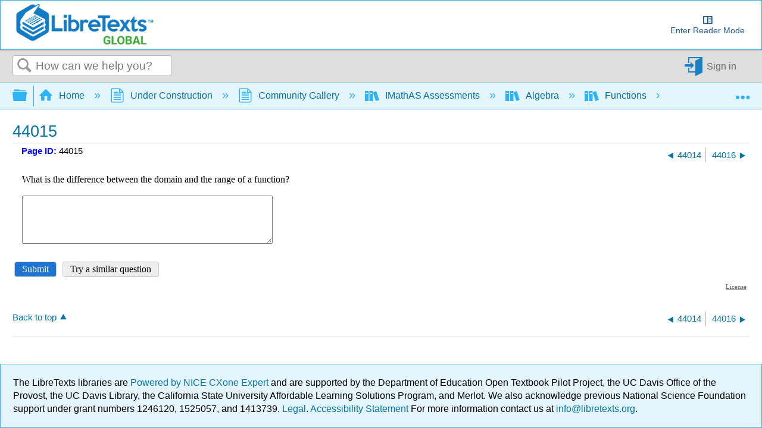

--- FILE ---
content_type: application/javascript
request_url: https://cdn.libretexts.net/github/LibreTextsMain/Aryan%20Suri/Citation/citation.js
body_size: 6673
content:
"use strict";

function buildcite() {
    const sidebar = document.getElementById("sidebarDiv");
    const citeDiv = document.createElement("div");
    sidebar.style.display = "none";
    citeDiv.id = "SB-PC-AD";
    document.body.append(citeDiv);
    $(citeDiv).html(`

<div onclick="hidecite()" id="asModal">
       <div id="asModalContent" style="cursor: pointer">
            <span class="closeModal">×</span>
            <h5 id="modalTitle">Cite Page</h5>
            <div  id="citeHTML">
                <p id="citeText"> </p>
            </div>

            <div>
                <select id="citeSelect">
                    <option value="" selected="true" disabled="true">Template Selection</option>
                    <option value="citation-apa">APA</option>
                    <option value="harvard1">Harvard</option>
                    <option value="chicago">Chicago</option>
                    <option value="vancouver">Vancouver</option>
                    <option value="mla">MLA</option>
                    <option value="acs">ACS</option>
                </select>
            </div>
            <div id="citeContent">
                 <a id="citeCopy">Copy Text</a>
                 <a id="citeCopyHTML">Copy HTML</a>
                 <a id="citeBIBTEX">Download BibTeX </a>
                 <a id="citeRIS">Download RIS </a>
            </div>
       </div>
</div>
`);
    $('#citeSelect').val('citation-apa');
    getCite();
    $('#citeSelect').on('change', function () {
        getCite();
    });
    $('#citeBIBTEX').on('click', function () {
        let citation = getFile('bibtex');
        download(`${citation}`, 'bibtex.bbl', 'text/plain');
    });
    $('#citeRIS').on('click', function () {
        let citation = getFile('ris');
        download(`${citation}`, 'citation.ris', 'text/plain');
    });
    const citeCopy = document.getElementById("citeCopy");
    citeCopy.addEventListener("click", function () {
        let text = document.getElementById("citeText").innerText;
        let elem = document.createElement("textarea");
        document.body.appendChild(elem);
        elem.value = text;
        elem.select();
        document.execCommand("copy");
        document.body.removeChild(elem);
    });
    const citeHTMLCopy = document.getElementById("citeCopyHTML");
    citeHTMLCopy.addEventListener("click", () => {
        let text = $("#citeHTML").html();
        let elem = document.createElement("textarea");
        document.body.appendChild(elem);
        elem.value = text;
        elem.select();
        document.execCommand("copy");
        document.body.removeChild(elem);
    });
}

function getParam() {
    let parseToday = new Date();
    let parseDate = new Date($("#modifiedHolder").text());
    let accdate = [parseToday.getFullYear(), parseToday.getMonth() + 1, parseToday.getDate()];
    let issdate = [parseDate.getFullYear(), parseDate.getMonth() + 1, parseDate.getDate()];
    let title = $("#titleHolder").text().trim();
    let pageID = $("#pageIDHolder").text();
    const [subdomain] = LibreTexts.parseURL();
    let url = `https://${subdomain}.libretexts.org/@go/page/${pageID}`;
    let author = namesplitter($("li.mt-author-information a:first").text());
    let publisher = $("li.mt-author-companyname a:first").text();
    if (title.match(/^[A-Za-z ]*?[0-9]+[.0-9A-Za-z]*?: /)) {
        title = title.replace(/^[^:]*:/, '').trim();
    }
    let pageParam = {
        "type": "webpage",
        "title": title,
        "accessed": {
            "date-parts": [[accdate[0], accdate[1], accdate[2]]]
        },
        "URL": url,
        "author": author,
        "issued": {
            "date-parts": [[issdate[0], issdate[1], issdate[2]]]
        },
        "publisher": publisher
    };
    
    function namesplitter(name, verbose = false) {
        let rawnames = name;
        let spls = [' and ', '& ', ', '];
        let rawauthnames = new Array;
        let authors = new Array;
        
        for (let splitter of spls) {
            let splits = rawnames.split(splitter);
            if (splits.length <= 1)
                continue;
            splits = splits.map(elem => elem.trim());
            rawauthnames = splits;
            break;
        }
        
        for (let i = 0; i < rawauthnames.length; i++) { // Parses names into family and given names
            let rawname = rawauthnames[i];
            let namedict = {};
            if (rawname.search('\\.') != -1) {
                let fname = rawname.slice(0, rawname.lastIndexOf('.') + 1);
                let lname = rawname.slice(rawname.lastIndexOf('.') + 2, rawname.length);
                namedict = {
                    given: fname,
                    family: lname
                };
            }
            else {
                let fname = '';
                let lname = '';
                let arname = rawname.split(' ');
                let lnameind = arname.length - 1;
                for (let j = 0; j < arname.length; j++) {
                    if ((/^[a-z]/g).test(arname[j]) && lnameind == arname.length - 1) {
                        lnameind = j;
                    }
                    if (j < lnameind) {
                        fname += arname[j] + ' ';
                    }
                    else {
                        lname += arname[j] + ' ';
                    }
                }
                fname = fname.slice(0, fname.length - 1);
                lname = lname.slice(0, lname.length - 1);
                namedict = {
                    'given': fname,
                    'family': lname
                };
            }
            authors.push(namedict);
        }
        if (verbose) {
            console.log(rawnames);
            console.log("Split Indices Found: " + splind);
            console.log("Raw Author Names Found: " + rawauthnames);
            console.log("Authors Found: ");
            for (let i in authors) {
                console.log(i);
                console.log("Given: " + authors[i]['given']);
                console.log("Family: " + authors[i]['family']);
            }
        }
        if (!authors || !authors.length)
            authors = null;
        
        return authors;
    }
    
    return pageParam;
}

function getCite(verbose = false) {
    // Extend Available Templates //
    let mlaname = 'mla';
    let mlatemplate = '<?xml version="1.0" encoding="utf-8"?> <style xmlns="http://purl.org/net/xbiblio/csl" class="in-text" version="1.0" demote-non-dropping-particle="never" page-range-format="minimal-two"> <info> <title>Modern Language Association 8th edition</title> <title-short>MLA</title-short> <id>http://www.zotero.org/styles/modern-language-association</id> <link href="http://www.zotero.org/styles/modern-language-association" rel="self"/> <link href="http://style.mla.org" rel="documentation"/> <author> <name>Sebastian Karcher</name> </author> <category citation-format="author"/> <category field="generic-base"/> <summary>This style adheres to the MLA 8th edition handbook. Follows the structure of references as outlined in the MLA Manual closely</summary> <updated>2018-12-13T20:05:10+00:00</updated> <rights license="http://creativecommons.org/licenses/by-sa/3.0/">This work is licensed under a Creative Commons Attribution-ShareAlike 3.0 License</rights> </info> <locale xml:lang="en"> <date form="text"> <date-part name="day" suffix=" "/> <date-part name="month" suffix=" " form="short"/> <date-part name="year"/> </date> <terms> <term name="month-01" form="short">Jan.</term> <term name="month-02" form="short">Feb.</term> <term name="month-03" form="short">Mar.</term> <term name="month-04" form="short">Apr.</term> <term name="month-05" form="short">May</term> <term name="month-06" form="short">June</term> <term name="month-07" form="short">July</term> <term name="month-08" form="short">Aug.</term> <term name="month-09" form="short">Sept.</term> <term name="month-10" form="short">Oct.</term> <term name="month-11" form="short">Nov.</term> <term name="month-12" form="short">Dec.</term> <term name="translator" form="short">trans.</term> </terms> </locale> <macro name="author"> <names variable="author"> <name name-as-sort-order="first" and="text" delimiter-precedes-last="always" delimiter-precedes-et-al="always" initialize="false" initialize-with=". "/> <label form="long" prefix=", "/> <substitute> <names variable="editor"/> <names variable="translator"/> <text macro="title"/> </substitute> </names> </macro> <macro name="author-short"> <group delimiter=", "> <names variable="author"> <name form="short" initialize-with=". " and="text"/> <substitute> <names variable="editor"/> <names variable="translator"/> <text macro="title-short"/> </substitute> </names> <choose> <if disambiguate="true"> <text macro="title-short"/> </if> </choose> </group> </macro> <macro name="title"> <choose> <if variable="container-title" match="any"> <text variable="title" quotes="true" text-case="title"/> </if> <else> <text variable="title" font-style="italic" text-case="title"/> </else> </choose> </macro> <macro name="title-short"> <choose> <if variable="container-title" match="any"> <text variable="title" form="short" quotes="true" text-case="title"/> </if> <else> <text variable="title" form="short" font-style="italic" text-case="title"/> </else> </choose> </macro> <macro name="container-title"> <text variable="container-title" font-style="italic" text-case="title"/> </macro> <macro name="other-contributors"> <group delimiter=", "> <choose> <if variable="container-title" match="any"> <names variable="illustrator interviewer editor translator" delimiter=", "> <label form="verb" suffix=" "/> <name and="text"/> </names> </if> <else> <names variable="illustrator interviewer editor translator" delimiter=", "> <label form="verb" suffix=" " text-case="capitalize-first"/> <name and="text"/> </names> </else> </choose> <names variable="director"> <label form="verb" suffix=" " text-case="capitalize-first"/> <name and="text"/> </names> </group> </macro> <macro name="version"> <group delimiter=", "> <choose> <if is-numeric="edition"> <group delimiter=" "> <number variable="edition" form="ordinal"/> <text term="edition" form="short"/> </group> </if> <else> <text variable="edition" text-case="capitalize-first"/> </else> </choose> <text variable="version"/> </group> </macro> <macro name="number"> <group delimiter=", "> <group> <choose> <if variable="edition container-title" match="any"> <group delimiter=" "> <text term="volume" form="short"/> <text variable="volume"/> </group> </if> <else-if variable="author editor" match="all"> <group delimiter=" "> <text term="volume" form="short"/> <text variable="volume"/> </group> </else-if> <else> <group delimiter=" "> <text term="volume" form="short" text-case="capitalize-first"/> <text variable="volume"/> </group> </else> </choose> </group> <group delimiter=" "> <text term="issue" form="short"/> <text variable="issue"/> </group> <choose> <if type="report"> <text variable="genre"/> </if> </choose> <text variable="number"/> </group> </macro> <macro name="publisher"> <text variable="publisher"/> </macro> <macro name="publication-date"> <choose> <if type="book chapter paper-conference motion_picture" match="any"> <date variable="issued" form="numeric" date-parts="year"/> </if> <else-if type="article-journal article-magazine" match="any"> <date variable="issued" form="text" date-parts="year-month"/> </else-if> <else-if type="speech" match="none"> <date variable="issued" form="text"/> </else-if> </choose> </macro> <macro name="location"> <group delimiter=", "> <group delimiter=" "> <label variable="page" form="short"/> <text variable="page"/> </group> <choose> <if variable="source" match="none"> <text macro="URI"/> </if> </choose> </group> </macro> <macro name="container2-title"> <group delimiter=", "> <choose> <if type="speech"> <text variable="event"/> <date variable="event-date" form="text"/> <text variable="event-place"/> </if> </choose> <text variable="archive"/> <text variable="archive-place"/> <text variable="archive_location"/> </group> </macro> <macro name="container2-location"> <choose> <if variable="source"> <choose> <if variable="DOI URL" match="any"> <group delimiter=", "> <text variable="source" font-style="italic"/> <text macro="URI"/> </group> </if> </choose> </if> </choose> </macro> <macro name="URI"> <choose> <if variable="DOI"> <text variable="DOI" prefix="doi:"/> </if> <else> <text variable="URL"/> </else> </choose> </macro> <macro name="accessed"> <choose> <if variable="issued" match="none"> <group delimiter=" "> <text term="accessed" text-case="capitalize-first"/> <date variable="accessed" form="text"/> </group> </if> </choose> </macro> <citation et-al-min="3" et-al-use-first="1" disambiguate-add-names="true" disambiguate-add-givenname="true"> <layout prefix="(" suffix=")" delimiter="; "> <choose> <if locator="page line" match="any"> <group delimiter=" "> <text macro="author-short"/> <text variable="locator"/> </group> </if> <else> <group delimiter=", "> <text macro="author-short"/> <group> <label variable="locator" form="short"/> <text variable="locator"/> </group> </group> </else> </choose> </layout> </citation> <bibliography hanging-indent="true" et-al-min="3" et-al-use-first="1" line-spacing="2" entry-spacing="0" subsequent-author-substitute="---"> <sort> <key macro="author"/> <key variable="title"/> </sort> <layout suffix="."> <group delimiter=". "> <text macro="author"/> <text macro="title"/> <date variable="original-date" form="numeric" date-parts="year"/> <group delimiter=", "> <text macro="container-title"/> <text macro="other-contributors"/> <text macro="version"/> <text macro="number"/> <text macro="publisher"/> <text macro="publication-date"/> <text macro="location"/> </group> <group delimiter=", "> <text macro="container2-title"/> <text macro="container2-location"/> </group> <text macro="accessed"/> </group> </layout> </bibliography> </style>';
    let acsname = 'acs';
    let acstemplate = '<?xml version="1.0" encoding="utf-8"?> <style xmlns="http://purl.org/net/xbiblio/csl" class="in-text" version="1.0" demote-non-dropping-particle="sort-only" page-range-format="expanded" default-locale="en-US"> <info> <title>American Chemical Society</title> <title-short>ACS</title-short> <id>http://www.zotero.org/styles/american-chemical-society</id> <link href="http://www.zotero.org/styles/american-chemical-society" rel="self"/> <link href="http://pubs.acs.org/doi/pdf/10.1021/bk-2006-STYG.ch014" rel="documentation"/> <author> <name>Julian Onions</name> <email>julian.onions@gmail.com</email> </author> <contributor> <name>Ivan Bushmarinov</name> <email>ib@ineos.ac.ru</email> </contributor> <contributor> <name>Sebastian Karcher</name> </contributor> <category citation-format="numeric"/> <category field="chemistry"/> <summary>The American Chemical Society style</summary> <updated>2018-12-30T12:00:00+00:00</updated> <rights license="http://creativecommons.org/licenses/by-sa/3.0/">This work is licensed under a Creative Commons Attribution-ShareAlike 3.0 License</rights> </info> <locale xml:lang="en"> <terms> <term name="editortranslator" form="short"> <single>ed. and translator</single> <multiple>eds. and translators</multiple> </term> <term name="translator" form="short"> <single>translator</single> <multiple>translators</multiple> </term> <term name="collection-editor" form="short"> <single>series ed.</single> <multiple>series eds.</multiple> </term> </terms> </locale> <macro name="editor"> <group delimiter="; "> <names variable="editor translator" delimiter="; "> <name sort-separator=", " initialize-with=". " name-as-sort-order="all" delimiter=", " delimiter-precedes-last="always"/> <label form="short" prefix=", " text-case="title"/> </names> <names variable="collection-editor"> <name sort-separator=", " initialize-with=". " name-as-sort-order="all" delimiter=", " delimiter-precedes-last="always"/> <label form="short" prefix=", " text-case="title"/> </names> </group> </macro> <macro name="author"> <names variable="author" suffix="."> <name sort-separator=", " initialize-with=". " name-as-sort-order="all" delimiter="; " delimiter-precedes-last="always"/> <label form="short" prefix=", " text-case="capitalize-first"/> </names> </macro> <macro name="publisher"> <choose> <if type="thesis" match="any"> <group delimiter=", "> <text variable="publisher"/> <text variable="publisher-place"/> </group> </if> <else> <group delimiter=": "> <text variable="publisher"/> <text variable="publisher-place"/> </group> </else> </choose> </macro> <macro name="title"> <choose> <if type="bill book graphic legal_case legislation motion_picture report song" match="any"> <text variable="title" text-case="title" font-style="italic"/> </if> <else> <text variable="title" text-case="title"/> </else> </choose> </macro> <macro name="volume"> <group delimiter=" "> <text term="volume" form="short" text-case="capitalize-first"/> <text variable="volume"/> </group> </macro> <macro name="series"> <text variable="collection-title"/> </macro> <macro name="pages"> <label variable="page" form="short" suffix=" " strip-periods="true"/> <text variable="page"/> </macro> <macro name="book-container"> <group delimiter=". "> <text macro="title"/> <choose> <if type="entry-dictionary entry-encyclopedia" match="none"> <group delimiter=" "> <text term="in" text-case="capitalize-first"/> <text variable="container-title" font-style="italic"/> </group> </if> <else> <text variable="container-title" font-style="italic"/> </else> </choose> </group> </macro> <macro name="issued"> <date variable="issued" delimiter=" "> <date-part name="year"/> </date> </macro> <macro name="full-issued"> <date variable="issued" delimiter=" "> <date-part name="month" form="long" suffix=" "/> <date-part name="day" suffix=", "/> <date-part name="year"/> </date> </macro> <macro name="edition"> <choose> <if is-numeric="edition"> <group delimiter=" "> <number variable="edition" form="ordinal"/> <text term="edition" form="short"/> </group> </if> <else> <text variable="edition" suffix="."/> </else> </choose> </macro> <citation collapse="citation-number"> <sort> <key variable="citation-number"/> </sort> <layout delimiter="," vertical-align="sup"> <text variable="citation-number"/> </layout> </citation> <bibliography second-field-align="flush" entry-spacing="0" et-al-min="11" et-al-use-first="10"> <layout suffix="."> <text variable="citation-number" prefix="(" suffix=") "/> <text macro="author" suffix=" "/> <choose> <if type="article-journal review" match="any"> <group delimiter=" "> <text macro="title" suffix="."/> <text variable="container-title" font-style="italic" form="short"/> <group delimiter=", "> <text macro="issued" font-weight="bold"/> <choose> <if variable="volume"> <group delimiter=" "> <text variable="volume" font-style="italic"/> <text variable="issue" prefix="(" suffix=")"/> </group> </if> <else> <group delimiter=" "> <text term="issue" form="short" text-case="capitalize-first"/> <text variable="issue"/> </group> </else> </choose> <text variable="page"/> </group> </group> </if> <else-if type="article-magazine article-newspaper article" match="any"> <group delimiter=" "> <text macro="title" suffix="."/> <text variable="container-title" font-style="italic" suffix="."/> <text macro="edition"/> <text macro="publisher"/> <group delimiter=", "> <text macro="full-issued"/> <text macro="pages"/> </group> </group> </else-if> <else-if type="thesis"> <group delimiter=", "> <group delimiter=". "> <text macro="title"/> <text variable="genre"/> </group> <text macro="publisher"/> <text macro="issued"/> <text macro="volume"/> <text macro="pages"/> </group> </else-if> <else-if type="bill book graphic legal_case legislation motion_picture report song" match="any"> <group delimiter="; "> <group delimiter=", "> <text macro="title"/> <text macro="edition"/> </group> <text macro="editor" prefix=" "/> <text macro="series"/> <choose> <if type="report"> <group delimiter=" "> <text variable="genre"/> <text variable="number"/> </group> </if> </choose> <group delimiter=", "> <text macro="publisher"/> <text macro="issued"/> </group> <group delimiter=", "> <text macro="volume"/> <text macro="pages"/> </group> </group> </else-if> <else-if type="patent"> <group delimiter=", "> <group delimiter=". "> <text macro="title"/> <text variable="number"/> </group> <date variable="issued" form="text"/> </group> </else-if> <else-if type="chapter paper-conference entry-dictionary entry-encyclopedia" match="any"> <group delimiter="; "> <text macro="book-container"/> <text macro="editor"/> <text macro="series"/> <group delimiter=", "> <text macro="publisher"/> <text macro="issued"/> </group> <group delimiter=", "> <text macro="volume"/> <text macro="pages"/> </group> </group> </else-if> <else-if type="webpage"> <group delimiter=" "> <text variable="title"/> <text variable="URL"/> <date variable="accessed" prefix="(accessed " suffix=")" delimiter=" "> <date-part name="month" form="short" strip-periods="true"/> <date-part name="day" suffix=", "/> <date-part name="year"/> </date> </group> </else-if> <else> <group delimiter=", "> <group delimiter=". "> <text macro="title"/> <text variable="container-title" font-style="italic"/> </group> <group delimiter=", "> <text macro="issued"/> <text variable="volume" font-style="italic"/> <text variable="page"/> </group> </group> </else> </choose> <text variable="DOI" prefix=". https://doi.org/"/> </layout> </bibliography> </style>';
    let chicagoname = 'chicago';
    let chicagotemplate = '<?xml version="1.0" encoding="utf-8"?> <style xmlns="http://purl.org/net/xbiblio/csl" class="in-text" version="1.0" demote-non-dropping-particle="display-and-sort" page-range-format="chicago"> <info> <title>Chicago Manual of Style 17th edition (author-date)</title> <id>http://www.zotero.org/styles/chicago-author-date</id> <link href="http://www.zotero.org/styles/chicago-author-date" rel="self"/> <link href="http://www.chicagomanualofstyle.org/tools_citationguide.html" rel="documentation"/> <author> <name>Julian Onions</name> <email>julian.onions@gmail.com</email> </author> <contributor> <name>Sebastian Karcher</name> </contributor> <contributor> <name>Richard Karnesky</name> <email>karnesky+zotero@gmail.com</email> <uri>http://arc.nucapt.northwestern.edu/Richard_Karnesky</uri> </contributor> <contributor> <name>Andrew Dunning</name> <email>andrew.dunning@utoronto.ca</email> <uri>https://orcid.org/0000-0003-0464-5036</uri> </contributor> <contributor> <name>Matthew Roth</name> <email>matthew.g.roth@yale.edu</email> <uri> https://orcid.org/0000-0001-7902-6331</uri> </contributor> <category citation-format="author-date"/> <category field="generic-base"/> <summary>The author-date variant of the Chicago style</summary> <updated>2018-01-24T12:00:00+00:00</updated> <rights license="http://creativecommons.org/licenses/by-sa/3.0/">This work is licensed under a Creative Commons Attribution-ShareAlike 3.0 License</rights> </info> <locale xml:lang="en"> <terms> <term name="editor" form="verb-short">ed.</term> <term name="container-author" form="verb">by</term> <term name="translator" form="verb-short">trans.</term> <term name="editortranslator" form="verb">edited and translated by</term> <term name="translator" form="short">trans.</term> </terms> </locale> <macro name="secondary-contributors"> <choose> <if type="chapter entry-dictionary entry-encyclopedia paper-conference" match="none"> <group delimiter=". "> <names variable="editor translator" delimiter=". "> <label form="verb" text-case="capitalize-first" suffix=" "/> <name and="text" delimiter=", "/> </names> <names variable="director" delimiter=". "> <label form="verb" text-case="capitalize-first" suffix=" "/> <name and="text" delimiter=", "/> </names> </group> </if> </choose> </macro> <macro name="container-contributors"> <choose> <if type="chapter entry-dictionary entry-encyclopedia paper-conference" match="any"> <group prefix=", " delimiter=", "> <names variable="container-author" delimiter=", "> <label form="verb" suffix=" "/> <name and="text" delimiter=", "/> </names> <names variable="editor translator" delimiter=", "> <label form="verb" suffix=" "/> <name and="text" delimiter=", "/> </names> </group> </if> </choose> </macro> <macro name="editor"> <names variable="editor"> <name name-as-sort-order="first" and="text" sort-separator=", " delimiter=", " delimiter-precedes-last="always"/> <label form="short" prefix=", "/> </names> </macro> <macro name="translator"> <names variable="translator"> <name name-as-sort-order="first" and="text" sort-separator=", " delimiter=", " delimiter-precedes-last="always"/> <label form="short" prefix=", "/> </names> </macro> <macro name="recipient"> <choose> <if type="personal_communication"> <choose> <if variable="genre"> <text variable="genre" text-case="capitalize-first"/> </if> <else> <text term="letter" text-case="capitalize-first"/> </else> </choose> </if> </choose> <names variable="recipient" delimiter=", "> <label form="verb" prefix=" " text-case="lowercase" suffix=" "/> <name and="text" delimiter=", "/> </names> </macro> <macro name="substitute-title"> <choose> <if type="article-magazine article-newspaper review review-book" match="any"> <text macro="container-title"/> </if> </choose> </macro> <macro name="contributors"> <group delimiter=". "> <names variable="author"> <name and="text" name-as-sort-order="first" sort-separator=", " delimiter=", " delimiter-precedes-last="always"/> <label form="short" prefix=", "/> <substitute> <names variable="editor"/> <names variable="translator"/> <names variable="director"/> <text macro="substitute-title"/> <text macro="title"/> </substitute> </names> <text macro="recipient"/> </group> </macro> <macro name="contributors-short"> <names variable="author"> <name form="short" and="text" delimiter=", " initialize-with=". "/> <substitute> <names variable="editor"/> <names variable="translator"/> <names variable="director"/> <text macro="substitute-title"/> <text macro="title"/> </substitute> </names> </macro> <macro name="interviewer"> <names variable="interviewer" delimiter=", "> <label form="verb" prefix=" " text-case="capitalize-first" suffix=" "/> <name and="text" delimiter=", "/> </names> </macro> <macro name="archive"> <group delimiter=". "> <text variable="archive_location" text-case="capitalize-first"/> <text variable="archive"/> <text variable="archive-place"/> </group> </macro> <macro name="access"> <group delimiter=". "> <choose> <if type="graphic report" match="any"> <text macro="archive"/> </if> <else-if type="article-journal bill book chapter legal_case legislation motion_picture paper-conference" match="none"> <text macro="archive"/> </else-if> </choose> <choose> <if type="webpage post-weblog" match="any"> <date variable="issued" form="text"/> </if> </choose> <choose> <if variable="issued" match="none"> <group delimiter=" "> <text term="accessed" text-case="capitalize-first"/> <date variable="accessed" form="text"/> </group> </if> </choose> <choose> <if type="legal_case" match="none"> <choose> <if variable="DOI"> <text variable="DOI" prefix="https://doi.org/"/> </if> <else> <text variable="URL"/> </else> </choose> </if> </choose> </group> </macro> <macro name="title"> <choose> <if variable="title" match="none"> <choose> <if type="personal_communication" match="none"> <text variable="genre" text-case="capitalize-first"/> </if> </choose> </if> <else-if type="bill book graphic legislation motion_picture song" match="any"> <text variable="title" text-case="title" font-style="italic"/> <group prefix=" (" suffix=")" delimiter=" "> <text term="version"/> <text variable="version"/> </group> </else-if> <else-if variable="reviewed-author"> <choose> <if variable="reviewed-title"> <group delimiter=". "> <text variable="title" text-case="title" quotes="true"/> <group delimiter=", "> <text variable="reviewed-title" text-case="title" font-style="italic" prefix="Review of "/> <names variable="reviewed-author"> <label form="verb-short" text-case="lowercase" suffix=" "/> <name and="text" delimiter=", "/> </names> </group> </group> </if> <else> <group delimiter=", "> <text variable="title" text-case="title" font-style="italic" prefix="Review of "/> <names variable="reviewed-author"> <label form="verb-short" text-case="lowercase" suffix=" "/> <name and="text" delimiter=", "/> </names> </group> </else> </choose> </else-if> <else-if type="legal_case interview patent" match="any"> <text variable="title"/> </else-if> <else> <text variable="title" text-case="title" quotes="true"/> </else> </choose> </macro> <macro name="edition"> <choose> <if type="bill book graphic legal_case legislation motion_picture report song" match="any"> <choose> <if is-numeric="edition"> <group delimiter=" " prefix=". "> <number variable="edition" form="ordinal"/> <text term="edition" form="short" strip-periods="true"/> </group> </if> <else> <text variable="edition" text-case="capitalize-first" prefix=". "/> </else> </choose> </if> <else-if type="chapter entry-dictionary entry-encyclopedia paper-conference" match="any"> <choose> <if is-numeric="edition"> <group delimiter=" " prefix=", "> <number variable="edition" form="ordinal"/> <text term="edition" form="short"/> </group> </if> <else> <text variable="edition" prefix=", "/> </else> </choose> </else-if> </choose> </macro> <macro name="locators"> <choose> <if type="article-journal"> <choose> <if variable="volume"> <text variable="volume" prefix=" "/> <group prefix=" (" suffix=")"> <choose> <if variable="issue"> <text variable="issue"/> </if> <else> <date variable="issued"> <date-part name="month"/> </date> </else> </choose> </group> </if> <else-if variable="issue"> <group delimiter=" " prefix=", "> <text term="issue" form="short"/> <text variable="issue"/> <date variable="issued" prefix="(" suffix=")"> <date-part name="month"/> </date> </group> </else-if> <else> <date variable="issued" prefix=", "> <date-part name="month"/> </date> </else> </choose> </if> <else-if type="legal_case"> <text variable="volume" prefix=", "/> <text variable="container-title" prefix=" "/> <text variable="page" prefix=" "/> </else-if> <else-if type="bill book graphic legal_case legislation motion_picture report song" match="any"> <group prefix=". " delimiter=". "> <group> <text term="volume" form="short" text-case="capitalize-first" suffix=" "/> <number variable="volume" form="numeric"/> </group> <group> <number variable="number-of-volumes" form="numeric"/> <text term="volume" form="short" prefix=" " plural="true"/> </group> </group> </else-if> <else-if type="chapter entry-dictionary entry-encyclopedia paper-conference" match="any"> <choose> <if variable="page" match="none"> <group prefix=". "> <text term="volume" form="short" text-case="capitalize-first" suffix=" "/> <number variable="volume" form="numeric"/> </group> </if> </choose> </else-if> </choose> </macro> <macro name="locators-chapter"> <choose> <if type="chapter entry-dictionary entry-encyclopedia paper-conference" match="any"> <choose> <if variable="page"> <group prefix=", "> <text variable="volume" suffix=":"/> <text variable="page"/> </group> </if> </choose> </if> </choose> </macro> <macro name="locators-article"> <choose> <if type="article-newspaper"> <group prefix=", " delimiter=", "> <group delimiter=" "> <text variable="edition"/> <text term="edition"/> </group> <group> <text term="section" form="short" suffix=" "/> <text variable="section"/> </group> </group> </if> <else-if type="article-journal"> <choose> <if variable="volume issue" match="any"> <text variable="page" prefix=": "/> </if> <else> <text variable="page" prefix=", "/> </else> </choose> </else-if> </choose> </macro> <macro name="point-locators"> <choose> <if variable="locator"> <choose> <if locator="page" match="none"> <choose> <if type="bill book graphic legal_case legislation motion_picture report song" match="any"> <choose> <if variable="volume"> <group> <text term="volume" form="short" suffix=" "/> <number variable="volume" form="numeric"/> <label variable="locator" form="short" prefix=", " suffix=" "/> </group> </if> <else> <label variable="locator" form="short" suffix=" "/> </else> </choose> </if> <else> <label variable="locator" form="short" suffix=" "/> </else> </choose> </if> <else-if type="bill book graphic legal_case legislation motion_picture report song" match="any"> <number variable="volume" form="numeric" suffix=":"/> </else-if> </choose> <text variable="locator"/> </if> </choose> </macro> <macro name="container-prefix"> <text term="in" text-case="capitalize-first"/> </macro> <macro name="container-title"> <choose> <if type="chapter entry-dictionary entry-encyclopedia paper-conference" match="any"> <text macro="container-prefix" suffix=" "/> </if> </choose> <choose> <if type="webpage"> <text variable="container-title" text-case="title"/> </if> <else-if type="legal_case" match="none"> <group delimiter=" "> <text variable="container-title" text-case="title" font-style="italic"/> <choose> <if type="post-weblog"> <text value="(blog)"/> </if> </choose> </group> </else-if> </choose> </macro> <macro name="publisher"> <group delimiter=": "> <text variable="publisher-place"/> <text variable="publisher"/> </group> </macro> <macro name="date"> <choose> <if variable="issued"> <group delimiter=" "> <date variable="original-date" form="text" date-parts="year" prefix="(" suffix=")"/> <date variable="issued"> <date-part name="year"/> </date> </group> </if> <else-if variable="status"> <text variable="status" text-case="capitalize-first"/> </else-if> <else> <text term="no date" form="short"/> </else> </choose> </macro> <macro name="date-in-text"> <choose> <if variable="issued"> <group delimiter=" "> <date variable="original-date" form="text" date-parts="year" prefix="[" suffix="]"/> <date variable="issued"> <date-part name="year"/> </date> </group> </if> <else-if variable="status"> <text variable="status"/> </else-if> <else> <text term="no date" form="short"/> </else> </choose> </macro> <macro name="day-month"> <date variable="issued"> <date-part name="month"/> <date-part name="day" prefix=" "/> </date> </macro> <macro name="collection-title"> <choose> <if match="none" type="article-journal"> <choose> <if match="none" is-numeric="collection-number"> <group delimiter=", "> <text variable="collection-title" text-case="title"/> <text variable="collection-number"/> </group> </if> <else> <group delimiter=" "> <text variable="collection-title" text-case="title"/> <text variable="collection-number"/> </group> </else> </choose> </if> </choose> </macro> <macro name="collection-title-journal"> <choose> <if type="article-journal"> <group delimiter=" "> <text variable="collection-title"/> <text variable="collection-number"/> </group> </if> </choose> </macro> <macro name="event"> <group> <text term="presented at" suffix=" "/> <text variable="event"/> </group> </macro> <macro name="description"> <choose> <if type="interview"> <group delimiter=". "> <text macro="interviewer"/> <text variable="medium" text-case="capitalize-first"/> </group> </if> <else-if type="patent"> <group delimiter=" " prefix=". "> <text variable="authority"/> <text variable="number"/> </group> </else-if> <else> <text variable="medium" text-case="capitalize-first" prefix=". "/> </else> </choose> <choose> <if variable="title" match="none"/> <else-if type="thesis personal_communication speech" match="any"/> <else> <group delimiter=" " prefix=". "> <text variable="genre" text-case="capitalize-first"/> <choose> <if type="report"> <text variable="number"/> </if> </choose> </group> </else> </choose> </macro> <macro name="issue"> <choose> <if type="legal_case"> <text variable="authority" prefix=". "/> </if> <else-if type="speech"> <group prefix=". " delimiter=", "> <group delimiter=" "> <text variable="genre" text-case="capitalize-first"/> <text macro="event"/> </group> <text variable="event-place"/> <text macro="day-month"/> </group> </else-if> <else-if type="article-newspaper article-magazine personal_communication" match="any"> <date variable="issued" form="text" prefix=", "/> </else-if> <else-if type="patent"> <group delimiter=", " prefix=", "> <group delimiter=" "> <text value="filed"/> <date variable="submitted" form="text"/> </group> <group delimiter=" "> <choose> <if variable="issued submitted" match="all"> <text term="and"/> </if> </choose> <text value="issued"/> <date variable="issued" form="text"/> </group> </group> </else-if> <else-if type="article-journal" match="any"/> <else> <group prefix=". " delimiter=", "> <choose> <if type="thesis"> <text variable="genre" text-case="capitalize-first"/> </if> </choose> <text macro="publisher"/> </group> </else> </choose> </macro> <citation et-al-min="4" et-al-use-first="1" disambiguate-add-year-suffix="true" disambiguate-add-names="true" disambiguate-add-givenname="true" givenname-disambiguation-rule="primary-name" collapse="year" after-collapse-delimiter="; "> <layout prefix="(" suffix=")" delimiter="; "> <group delimiter=", "> <choose> <if variable="issued accessed" match="any"> <group delimiter=" "> <text macro="contributors-short"/> <text macro="date-in-text"/> </group> </if> <else> <group delimiter=", "> <text macro="contributors-short"/> <text macro="date-in-text"/> </group> </else> </choose> <text macro="point-locators"/> </group> </layout> </citation> <bibliography hanging-indent="true" et-al-min="11" et-al-use-first="7" subsequent-author-substitute="&#8212;&#8212;&#8212;" entry-spacing="0"> <sort> <key macro="contributors"/> <key variable="issued"/> <key variable="title"/> </sort> <layout suffix="."> <group delimiter=". "> <text macro="contributors"/> <text macro="date"/> <text macro="title"/> </group> <text macro="description"/> <text macro="secondary-contributors" prefix=". "/> <text macro="container-title" prefix=". "/> <text macro="container-contributors"/> <text macro="edition"/> <text macro="locators-chapter"/> <text macro="collection-title-journal" prefix=", " suffix=", "/> <text macro="locators"/> <text macro="collection-title" prefix=". "/> <text macro="issue"/> <text macro="locators-article"/> <text macro="access" prefix=". "/> </layout> </bibliography> </style>';
    // Generate citation in desired format. //
    const Cite = CitRequire('citation-js');
    Cite.plugins.config.get('@csl').templates.add(mlaname, mlatemplate);
    Cite.plugins.config.get('@csl').templates.add(acsname, acstemplate);
    Cite.plugins.config.get('@csl').templates.add(chicagoname, chicagotemplate);
    let citetemp = $('#citeSelect').children("option:Selected").val();
    let pageParam = getParam();
    let citeobj = new Cite(pageParam);
    let output = citeobj.format('bibliography', {
        format: 'text',
        template: citetemp,
        lang: 'en-US'
    });
    $('#citeText').text(output);
    return pageParam;
}
;

function download(data, filename, type) {
    let file = new Blob([data], {type: type});
    if (window.navigator.msSaveOrOpenBlob)
        window.navigator.msSaveOrOpenBlob(file, filename);
    else {
        const tempa = document.createElement("a"), url = URL.createObjectURL(file);
        tempa.href = url;
        tempa.download = filename;
        document.body.appendChild(tempa);
        tempa.click();
        setTimeout(function () {
            document.body.removeChild(tempa);
            //window.URL.revokeObjectURL(tempa);
        }, 0);
    }
}

function getFile(type) {
    let pageParam = getParam();
    type = type;
    const CiteB = CitRequire('citation-js');
    let citeobject = new CiteB(pageParam);
    let output = citeobject.format(type);
    return output;
}
;

function hidecite() {
    if (!$(event.target).closest('#asModalContent').length && !$(event.target).is('#asModalContent')) {
        $("#SB-PC-AD").remove();
        const sidebar = document.getElementById("sidebarDiv");
        sidebar.style.display = "block";
    }
}
